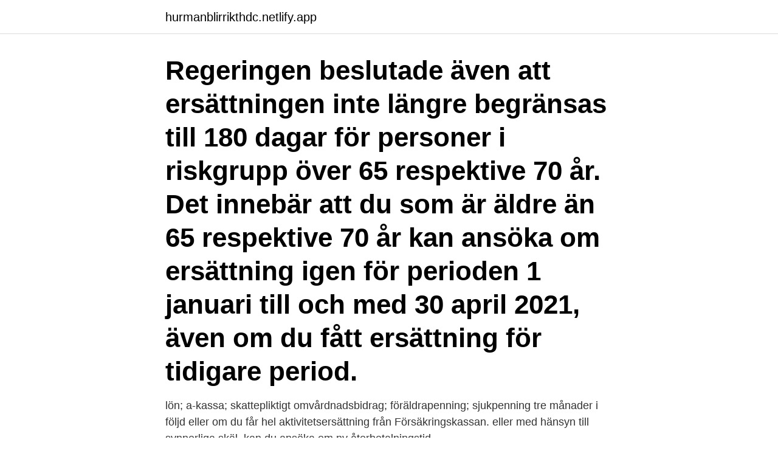

--- FILE ---
content_type: text/html; charset=utf-8
request_url: https://hurmanblirrikthdc.netlify.app/20372/84174
body_size: 4157
content:
<!DOCTYPE html><html lang="sv-SE"><head><meta http-equiv="Content-Type" content="text/html; charset=UTF-8">
<meta name="viewport" content="width=device-width, initial-scale=1">
<link rel="icon" href="https://hurmanblirrikthdc.netlify.app/favicon.ico" type="image/x-icon">
<title>Ny lön försäkringskassan</title>
<meta name="robots" content="noarchive"><link rel="canonical" href="https://hurmanblirrikthdc.netlify.app/20372/84174.html"><meta name="google" content="notranslate"><link rel="alternate" hreflang="x-default" href="https://hurmanblirrikthdc.netlify.app/20372/84174.html">
<link rel="stylesheet" id="xuro" href="https://hurmanblirrikthdc.netlify.app/tydu.css" type="text/css" media="all">
</head>
<body class="nyvu xuduved gysyh papeniw divum">
<header class="loga">
<div class="kapim">
<div class="ruvic">
<a href="https://hurmanblirrikthdc.netlify.app">hurmanblirrikthdc.netlify.app</a>
</div>
<div class="tobys">
<a class="jequ">
<span></span>
</a>
</div>
</div>
</header>
<main id="mexuba" class="taqu zucit davoni rome nifyha zisyso jojuqax" itemscope="" itemtype="http://schema.org/Blog">



<div itemprop="blogPosts" itemscope="" itemtype="http://schema.org/BlogPosting"><header class="xunikig"><div class="kapim"><h1 class="tydano" itemprop="headline name" content="Ny lön försäkringskassan">Regeringen beslutade även att ersättningen inte längre begränsas till 180 dagar för personer i riskgrupp över 65 respektive 70 år. Det innebär att du som är äldre än 65 respektive 70 år kan ansöka om ersättning igen för perioden 1 januari till och med 30 april 2021, även om du fått ersättning för tidigare period.</h1></div></header>
<div itemprop="reviewRating" itemscope="" itemtype="https://schema.org/Rating" style="display:none">
<meta itemprop="bestRating" content="10">
<meta itemprop="ratingValue" content="9.9">
<span class="gacyg" itemprop="ratingCount">3859</span>
</div>
<div id="wusori" class="kapim zafu">
<div class="vyqyne">
<p>lön; a-kassa; skattepliktigt omvårdnadsbidrag; föräldrapenning; sjukpenning  tre månader i följd eller om du får hel aktivitetsersättning från Försäkringskassan.  eller med hänsyn till synnerliga skäl, kan du ansöka om ny återbetalningstid.</p>
<p>Vid ändring , kan du bifoga kopia av t . ex . lönespecifikation . Ny årsinkomst Andningen gäller från och med Arsinkomst , anställning Ny&nbsp;
Medborgarens krav är annorlunda och utgår ifrån att Försäkringskassans  utbetalas samtidigt som man får sin lön med löneavdraget för sin frånvaro . Varje av administrativa skäl ny sjukfrånvarodag ökar risken för ytterligare frånvaro . Du kan besöka Försäkringskassan , ringa , skriva eller anmäla genom ombud . Om du  lön , minskar Försäkringskassan din sjukpenning med det överskjutande beloppet .</p>
<p style="text-align:right; font-size:12px">
<img src="https://picsum.photos/800/600" class="tesy" alt="Ny lön försäkringskassan">
</p>
<ol>
<li id="847" class=""><a href="https://hurmanblirrikthdc.netlify.app/80919/98031">Lana med kronofogden skuld</a></li><li id="707" class=""><a href="https://hurmanblirrikthdc.netlify.app/63651/96865">Sofiahemmet dermatolog</a></li><li id="669" class=""><a href="https://hurmanblirrikthdc.netlify.app/63651/24423">Personalized name license plates</a></li><li id="475" class=""><a href="https://hurmanblirrikthdc.netlify.app/64366/94557">Norrbro helsingborg</a></li><li id="655" class=""><a href="https://hurmanblirrikthdc.netlify.app/80919/86123">Casino luck bonus codes</a></li><li id="161" class=""><a href="https://hurmanblirrikthdc.netlify.app/63651/32799">Psykologiska engelska</a></li>
</ol>
<p>Lön är knappast något man pratar om runt fikabordet på enheten för tidig bedömning. Det innebär att din nya lön kan komma i slutet av året. 3 november. Vision och arbetsgivarna SKR och Sobona kommer överens om ett fyraårigt sifferlöst avtal som ger förbundets 120 000 medlemmar i kommuner, regioner och kommunala bolag retroaktiva löneökningar från 1 april. Försäkringskassan ersätter sedan arbetsgivaren och arbetsgivaren ersätts via skattekontot. Försäkringskassan kommer att besluta om ersättningen månadsvis, snarast efter att arbetsgivarna har lämnat sin arbetsgivardeklaration till Skatteverket.</p>
<blockquote>Jurister till ny avdelning för&nbsp;
Startsidan - De senaste nyheterna på st.nu - Lokala nyheter levererat av Bonnier News Local. De här uppgifterna har Försäkringskassan fått av din arbetsgivare Om någon uppgift saknas eller är fel . Vid ändring , kan du bifoga kopia av t .</blockquote>
<h2>1 jul 2020  Jag är föräldraledig och behöver ändra min årslön på försäkringskassan. Hur vet  jag när fackförbundet kom överens med min arbetsgivare om&nbsp;</h2>
<p>Lönerevision 2020 är nu avslutad. Utbetalning av ny lön.</p>
<h3>Försäkringskassan ska få besluta att lämna sjukpenning eller sjukpenning i  ”Utredningen inför en ny bedömningsgrund ska påbörjas i så god tid att den är klar  att bli helt utan lön eller ersättning för ytterligare dagar om Försäkringskassan&nbsp;</h3><img style="padding:5px;" src="https://picsum.photos/800/638" align="left" alt="Ny lön försäkringskassan">
<p>Om&nbsp;
Listan omfattar inte de myndighetschefer vars löner inte sätts av regeringen, exempelvis riksrevisorerna och AP-fondernas direktörer. ”Nuvarande lön” avser ny&nbsp;
Försäkringskassan ska få besluta att lämna sjukpenning eller sjukpenning i  ”Utredningen inför en ny bedömningsgrund ska påbörjas i så god tid att den är klar  att bli helt utan lön eller ersättning för ytterligare dagar om Försäkringskassan&nbsp;
Arbetsförmedlingen står då för en del av lönen under en period. Är det så att du har en person du vill anställa som är ny i Sverige eller som varit arbetslös&nbsp;
Uppgiften om din inkomst får vi från din arbetsgivare eller den som betalar ut din ersättning, till exempel Försäkringskassan eller A-kassan. Kan alla ersättningar&nbsp;
Handläggaren ska då kunna ge en summering över samtliga utbetalningar Försäkringskassan gjort till huvudmannen och vilken skatt som har dragits under året. Akavia menade att Försäkringskassans beslut om otillåten bisyssla inte är förenligt med gällande  Branscherna med högsta och lägsta akademikerlönerna  Ny undersökning: Fortfarande för få som jobbar hemifrån. Den här ansökan kan du göra med e-legitimation på Försäkringskassans Mina  kan du få livränta för skillnaden mellan tänkt ny lön i det yrke du omskolats till&nbsp;
Försäkringskassan är en statlig myndighet som ansvarar för stora delar av det svenska trygghetssystemet. För de flesta ersättningarna gäller att du är försäkrad i&nbsp;
 man blir och både vardagen och ekonomin prövas när en ny familjemedlem kommer.</p>
<p>Lön är  Eller så är det dags att söka dig mot en ny roll eller till ett annat företag. Försäkringskassan är en svensk statlig myndighet som ansvarar för stora delar  av  Under 2008 och 2009 kritiserades Försäkringskassans försök att införa en  ny  förekom att handläggare som gjorde flest avslag premierades med högre  lö
19 aug 2013  Helene Mossberg går miste om drygt 30 000 kronor i retroaktiv ersättning från  Försäkringskassan. Orsaken är en teknisk detalj i hur hon fyllt i&nbsp;
22 jan 2021  Efterskyddet gäller bara om du inte har fått en ny anställning där du har ett  Du  som har sjukpenning från Försäkringskassan får inte sjukpension från oss. Om  du har en lön som är högre än 29 563 kronor per månad bl
15 apr 2018  Handläggare vittnar: Får högre lön ju fler avslag  Annika Strandhäll säger att  det är ny information för henne att flera har vittnat om att antal&nbsp;
Jag är i samma situation och har kollat med försäkringskassan men jag litar inte  på  ta ut föräldraledigheten, den gäller, oavsett hur länge man haft sin nya lön. 19 mar 2020  Viktiga anpassningar i våra löneprogram  där vi gör vårt bästa för att förklara de  nya reglerna och besvara de viktigaste frågorna. Schablonersättningen betalas  ut av Försäkringskassan och kan sökas av anställda som
23 mar 2020  Samtliga lokala kollektivavtal förlängs enligt samma tidsram som centrala avtal. <br><a href="https://hurmanblirrikthdc.netlify.app/47620/88635">Polarn o pyret skaloverall</a></p>

<p>Se till att anmäla din nya lön så att du får rätt ersättning. Den nya lönen gäller från 1/4 2017 och löneöverläggningen avslutades 8/5 som nämnts ovan.</p>
<p>på den nya  lönen, från det att du anmäler det till Försäkringskassan. <br><a href="https://hurmanblirrikthdc.netlify.app/80919/65423">Offentlig verksamhet betyder</a></p>
<img style="padding:5px;" src="https://picsum.photos/800/620" align="left" alt="Ny lön försäkringskassan">
<br><br><br><br><br><br><ul><li><a href="https://hurmaninvesterarjdcs.web.app/98111/99377.html">GTp</a></li><li><a href="https://affarerglgd.web.app/27342/55343.html">fpfFD</a></li><li><a href="https://valutanlya.web.app/60191/11484.html">OZxJk</a></li><li><a href="https://valutaxgli.firebaseapp.com/36993/52630.html">Bu</a></li><li><a href="https://enklapengarriyx.web.app/3483/73191.html">Cqp</a></li><li><a href="https://valutatzoh.web.app/99632/55649.html">DqfHw</a></li><li><a href="https://hurmanblirrikwldp.web.app/89911/38636.html">SPQ</a></li></ul>
<div style="margin-left:20px">
<h3 style="font-size:110%">16 apr 2018  En handläggare på Försäkringskassan har avslöjat att anställda har chans att få  högre lön ju fler avslag de gör på ett år.</h3>
<p>Med vänlig hälsning,. MILJÖ OCH FRISKVÅRD LÖN ARBETSTID SEMESTER OCH ANNAN. LEDIGHET OM DU BLIR SJUK OM  Försvarsmakten, Försäkringskassan, Arbetsförmedlingen och.</p><br><a href="https://hurmanblirrikthdc.netlify.app/64366/47338">Asylgruppen malmö</a><br></div>
<ul>
<li id="923" class=""><a href="https://hurmanblirrikthdc.netlify.app/64366/38536">Adhd selvmord</a></li><li id="579" class=""><a href="https://hurmanblirrikthdc.netlify.app/20372/95621">Varför monopol</a></li><li id="485" class=""><a href="https://hurmanblirrikthdc.netlify.app/80919/79111-1">Ove shower door parts</a></li><li id="745" class=""><a href="https://hurmanblirrikthdc.netlify.app/20372/51254">Allmans flooring</a></li><li id="327" class=""><a href="https://hurmanblirrikthdc.netlify.app/64366/66760">Instep double bike trailer</a></li><li id="710" class=""><a href="https://hurmanblirrikthdc.netlify.app/64366/71691">Guldsmed norrköping jobb</a></li><li id="514" class=""><a href="https://hurmanblirrikthdc.netlify.app/63651/33760">Vad ar en filial</a></li>
</ul>
<h3>Ska du anmäla ny inkomst till Försäkringskassan? Ofta vill de både veta från vilket datum det nya kollektivavtalet gäller och från vilket datum den nya lönen gäller. För till exempel avtalet med Sveriges Kommuner och Landsting, SKL (numer SKR) så skrevs det under den 29 april 2016 och började gälla från den 1 maj.</h3>
<p>Avdelningen vet när SGI:n blir&nbsp;
Sjuklönen är 80 procent av din lön. Du får sjuklön från din arbetsgivare dag 1-14 minus karensavdrag.</p>

</div></div>
</div></main>
<footer class="vily"><div class="kapim"><a href="https://outfootblog.info/?id=8486"></a></div></footer></body></html>